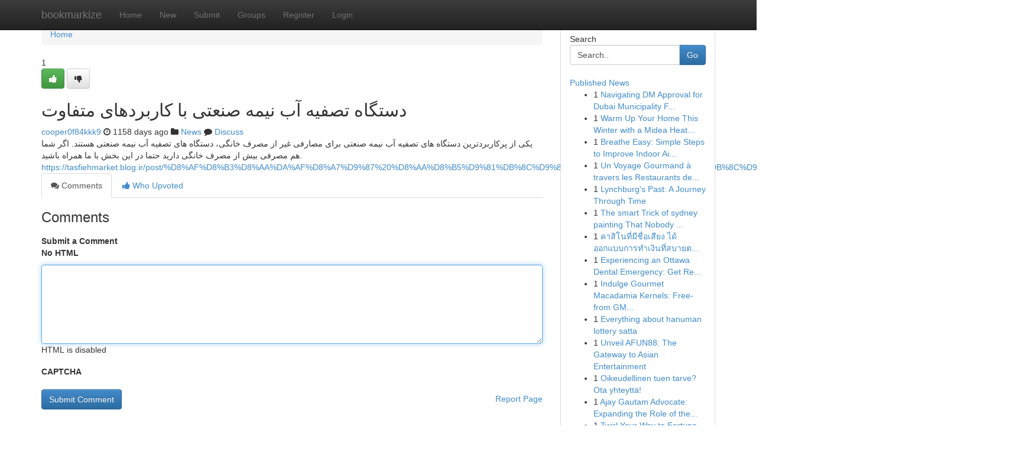

--- FILE ---
content_type: text/html; charset=UTF-8
request_url: https://bookmarkize.com/story13617520/%D8%AF%D8%B3%D8%AA%DA%AF%D8%A7%D9%87-%D8%AA%D8%B5%D9%81%DB%8C%D9%87-%D8%A2%D8%A8-%D9%86%DB%8C%D9%85%D9%87-%D8%B5%D9%86%D8%B9%D8%AA%DB%8C-%D8%A8%D8%A7-%DA%A9%D8%A7%D8%B1%D8%A8%D8%B1%D8%AF%D9%87%D8%A7%DB%8C-%D9%85%D8%AA%D9%81%D8%A7%D9%88%D8%AA
body_size: 5539
content:
<!DOCTYPE html>
<html class="no-js" dir="ltr" xmlns="http://www.w3.org/1999/xhtml" xml:lang="en" lang="en"><head>

<meta http-equiv="Pragma" content="no-cache" />
<meta http-equiv="expires" content="0" />
<meta http-equiv="Content-Type" content="text/html; charset=UTF-8" />	
<title>دستگاه تصفیه آب نیمه صنعتی با کاربردهای متفاوت</title>
<link rel="alternate" type="application/rss+xml" title="bookmarkize.com &raquo; Feeds 1" href="/rssfeeds.php?p=1" />
<link rel="alternate" type="application/rss+xml" title="bookmarkize.com &raquo; Feeds 2" href="/rssfeeds.php?p=2" />
<link rel="alternate" type="application/rss+xml" title="bookmarkize.com &raquo; Feeds 3" href="/rssfeeds.php?p=3" />
<link rel="alternate" type="application/rss+xml" title="bookmarkize.com &raquo; Feeds 4" href="/rssfeeds.php?p=4" />
<link rel="alternate" type="application/rss+xml" title="bookmarkize.com &raquo; Feeds 5" href="/rssfeeds.php?p=5" />
<link rel="alternate" type="application/rss+xml" title="bookmarkize.com &raquo; Feeds 6" href="/rssfeeds.php?p=6" />
<link rel="alternate" type="application/rss+xml" title="bookmarkize.com &raquo; Feeds 7" href="/rssfeeds.php?p=7" />
<link rel="alternate" type="application/rss+xml" title="bookmarkize.com &raquo; Feeds 8" href="/rssfeeds.php?p=8" />
<link rel="alternate" type="application/rss+xml" title="bookmarkize.com &raquo; Feeds 9" href="/rssfeeds.php?p=9" />
<link rel="alternate" type="application/rss+xml" title="bookmarkize.com &raquo; Feeds 10" href="/rssfeeds.php?p=10" />
<meta name="google-site-verification" content="m5VOPfs2gQQcZXCcEfUKlnQfx72o45pLcOl4sIFzzMQ" /><meta name="Language" content="en-us" />
<meta name="viewport" content="width=device-width, initial-scale=1.0">
<meta name="generator" content="Kliqqi" />

          <link rel="stylesheet" type="text/css" href="//netdna.bootstrapcdn.com/bootstrap/3.2.0/css/bootstrap.min.css">
             <link rel="stylesheet" type="text/css" href="https://cdnjs.cloudflare.com/ajax/libs/twitter-bootstrap/3.2.0/css/bootstrap-theme.css">
                <link rel="stylesheet" type="text/css" href="https://cdnjs.cloudflare.com/ajax/libs/font-awesome/4.1.0/css/font-awesome.min.css">
<link rel="stylesheet" type="text/css" href="/templates/bootstrap/css/style.css" media="screen" />

                         <script type="text/javascript" src="https://cdnjs.cloudflare.com/ajax/libs/modernizr/2.6.1/modernizr.min.js"></script>
<script type="text/javascript" src="https://cdnjs.cloudflare.com/ajax/libs/jquery/1.7.2/jquery.min.js"></script>
<style></style>
<link rel="alternate" type="application/rss+xml" title="RSS 2.0" href="/rss"/>
<link rel="icon" href="/favicon.ico" type="image/x-icon"/>
</head>

<body dir="ltr">

<header role="banner" class="navbar navbar-inverse navbar-fixed-top custom_header">
<div class="container">
<div class="navbar-header">
<button data-target=".bs-navbar-collapse" data-toggle="collapse" type="button" class="navbar-toggle">
    <span class="sr-only">Toggle navigation</span>
    <span class="fa fa-ellipsis-v" style="color:white"></span>
</button>
<a class="navbar-brand" href="/">bookmarkize</a>	
</div>
<span style="display: none;"><a href="/forum">forum</a></span>
<nav role="navigation" class="collapse navbar-collapse bs-navbar-collapse">
<ul class="nav navbar-nav">
<li ><a href="/">Home</a></li>
<li ><a href="/new">New</a></li>
<li ><a href="/submit">Submit</a></li>
                    
<li ><a href="/groups"><span>Groups</span></a></li>
<li ><a href="/register"><span>Register</span></a></li>
<li ><a data-toggle="modal" href="#loginModal">Login</a></li>
</ul>
	

</nav>
</div>
</header>
<!-- START CATEGORIES -->
<div class="subnav" id="categories">
<div class="container">
<ul class="nav nav-pills"><li class="category_item"><a  href="/">Home</a></li></ul>
</div>
</div>
<!-- END CATEGORIES -->
	
<div class="container">
	<section id="maincontent"><div class="row"><div class="col-md-9">

<ul class="breadcrumb">
	<li><a href="/">Home</a></li>
</ul>

<div itemscope itemtype="http://schema.org/Article" class="stories" id="xnews-13617520" >


<div class="story_data">
<div class="votebox votebox-published">

<div itemprop="aggregateRating" itemscope itemtype="http://schema.org/AggregateRating" class="vote">
	<div itemprop="ratingCount" class="votenumber">1</div>
<div id="xvote-3" class="votebutton">
<!-- Already Voted -->
<a class="btn btn-default btn-success linkVote_3" href="/login" title=""><i class="fa fa-white fa-thumbs-up"></i></a>
<!-- Bury It -->
<a class="btn btn-default linkVote_3" href="/login"  title="" ><i class="fa fa-thumbs-down"></i></a>


</div>
</div>
</div>
<div class="title" id="title-3">
<span itemprop="name">

<h2 id="list_title"><span>دستگاه تصفیه آب نیمه صنعتی با کاربردهای متفاوت</span></h2></span>	
<span class="subtext">

<span itemprop="author" itemscope itemtype="http://schema.org/Person">
<span itemprop="name">
<a href="/user/cooper0f84kkk9" rel="nofollow">cooper0f84kkk9</a> 
</span></span>
<i class="fa fa-clock-o"></i>
<span itemprop="datePublished">  1158 days ago</span>

<script>
$(document).ready(function(){
    $("#list_title span").click(function(){
		window.open($("#siteurl").attr('href'), '', '');
    });
});
</script>

<i class="fa fa-folder"></i> 
<a href="/groups">News</a>

<span id="ls_comments_url-3">
	<i class="fa fa-comment"></i> <span id="linksummaryDiscuss"><a href="#discuss" class="comments">Discuss</a>&nbsp;</span>
</span> 





</div>
</div>
<span itemprop="articleBody">
<div class="storycontent">
	
<div class="news-body-text" id="ls_contents-3" dir="ltr">
یکی از پرکاربردترین دستگاه های تصفیه آب نیمه صنعتی برای مصارفی غیر از مصرف خانگی، دستگاه های تصفیه آب نیمه صنعتی هستند. اگر شما هم مصرفی بیش از مصرف خانگی دارید حتما در این بخش با ما همراه باشید. <a id="siteurl" target="_blank" href="https://tasfiehmarket.blog.ir/post/%D8%AF%D8%B3%D8%AA%DA%AF%D8%A7%D9%87%20%D8%AA%D8%B5%D9%81%DB%8C%D9%87%20%D8%A2%D8%A8%20%D9%86%DB%8C%D9%85%D9%87%E2%80%8C%D8%B5%D9%86%D8%B9%D8%AA%DB%8C">https://tasfiehmarket.blog.ir/post/%D8%AF%D8%B3%D8%AA%DA%AF%D8%A7%D9%87%20%D8%AA%D8%B5%D9%81%DB%8C%D9%87%20%D8%A2%D8%A8%20%D9%86%DB%8C%D9%85%D9%87%E2%80%8C%D8%B5%D9%86%D8%B9%D8%AA%DB%8C</a><div class="clearboth"></div> 
</div>
</div><!-- /.storycontent -->
</span>
</div>

<ul class="nav nav-tabs" id="storytabs">
	<li class="active"><a data-toggle="tab" href="#comments"><i class="fa fa-comments"></i> Comments</a></li>
	<li><a data-toggle="tab" href="#who_voted"><i class="fa fa-thumbs-up"></i> Who Upvoted</a></li>
</ul>


<div id="tabbed" class="tab-content">

<div class="tab-pane fade active in" id="comments" >
<h3>Comments</h3>
<a name="comments" href="#comments"></a>
<ol class="media-list comment-list">

<a name="discuss"></a>
<form action="" method="post" id="thisform" name="mycomment_form">
<div class="form-horizontal">
<fieldset>
<div class="control-group">
<label for="fileInput" class="control-label">Submit a Comment</label>
<div class="controls">

<p class="help-inline"><strong>No HTML  </strong></p>
<textarea autofocus name="comment_content" id="comment_content" class="form-control comment-form" rows="6" /></textarea>
<p class="help-inline">HTML is disabled</p>
</div>
</div>


<script>
var ACPuzzleOptions = {
   theme :  "white",
   lang :  "en"
};
</script>

<div class="control-group">
	<label for="input01" class="control-label">CAPTCHA</label>
	<div class="controls">
	<div id="solvemedia_display">
	<script type="text/javascript" src="https://api.solvemedia.com/papi/challenge.script?k=1G9ho6tcbpytfUxJ0SlrSNt0MjjOB0l2"></script>

	<noscript>
	<iframe src="http://api.solvemedia.com/papi/challenge.noscript?k=1G9ho6tcbpytfUxJ0SlrSNt0MjjOB0l2" height="300" width="500" frameborder="0"></iframe><br/>
	<textarea name="adcopy_challenge" rows="3" cols="40"></textarea>
	<input type="hidden" name="adcopy_response" value="manual_challenge"/>
	</noscript>	
</div>
<br />
</div>
</div>

<div class="form-actions">
	<input type="hidden" name="process" value="newcomment" />
	<input type="hidden" name="randkey" value="75578554" />
	<input type="hidden" name="link_id" value="3" />
	<input type="hidden" name="user_id" value="2" />
	<input type="hidden" name="parrent_comment_id" value="0" />
	<input type="submit" name="submit" value="Submit Comment" class="btn btn-primary" />
	<a href="https://remove.backlinks.live" target="_blank" style="float:right; line-height: 32px;">Report Page</a>
</div>
</fieldset>
</div>
</form>
</ol>
</div>
	
<div class="tab-pane fade" id="who_voted">
<h3>Who Upvoted this Story</h3>
<div class="whovotedwrapper whoupvoted">
<ul>
<li>
<a href="/user/cooper0f84kkk9" rel="nofollow" title="cooper0f84kkk9" class="avatar-tooltip"><img src="/avatars/Avatar_100.png" alt="" align="top" title="" /></a>
</li>
</ul>
</div>
</div>
</div>
<!-- END CENTER CONTENT -->


</div>

<!-- START RIGHT COLUMN -->
<div class="col-md-3">
<div class="panel panel-default">
<div id="rightcol" class="panel-body">
<!-- START FIRST SIDEBAR -->

<!-- START SEARCH BOX -->
<script type="text/javascript">var some_search='Search..';</script>
<div class="search">
<div class="headline">
<div class="sectiontitle">Search</div>
</div>

<form action="/search" method="get" name="thisform-search" class="form-inline search-form" role="form" id="thisform-search" >

<div class="input-group">

<input type="text" class="form-control" tabindex="20" name="search" id="searchsite" value="Search.." onfocus="if(this.value == some_search) {this.value = '';}" onblur="if (this.value == '') {this.value = some_search;}"/>

<span class="input-group-btn">
<button type="submit" tabindex="21" class="btn btn-primary custom_nav_search_button" />Go</button>
</span>
</div>
</form>

<div style="clear:both;"></div>
<br />
</div>
<!-- END SEARCH BOX -->

<!-- START ABOUT BOX -->

	


<div class="headline">
<div class="sectiontitle"><a href="/">Published News</a></div>
</div>
<div class="boxcontent">
<ul class="sidebar-stories">

<li>
<span class="sidebar-vote-number">1</span>	<span class="sidebar-article"><a href="https://bookmarkize.com/story21032297/navigating-dm-approval-for-dubai-municipality-fit-out-guidelines" class="sidebar-title">Navigating DM Approval for Dubai Municipality F...</a></span>
</li>
<li>
<span class="sidebar-vote-number">1</span>	<span class="sidebar-article"><a href="https://bookmarkize.com/story21032296/warm-up-your-home-this-winter-with-a-midea-heat-pump" class="sidebar-title">Warm Up Your Home This Winter with a Midea Heat...</a></span>
</li>
<li>
<span class="sidebar-vote-number">1</span>	<span class="sidebar-article"><a href="https://bookmarkize.com/story21032295/breathe-easy-simple-steps-to-improve-indoor-air-quality" class="sidebar-title">Breathe Easy: Simple Steps to Improve Indoor Ai...</a></span>
</li>
<li>
<span class="sidebar-vote-number">1</span>	<span class="sidebar-article"><a href="https://bookmarkize.com/story21032294/un-voyage-gourmand-à-travers-les-restaurants-de-marrakech" class="sidebar-title">Un Voyage Gourmand &agrave; travers les Restaurants de...</a></span>
</li>
<li>
<span class="sidebar-vote-number">1</span>	<span class="sidebar-article"><a href="https://bookmarkize.com/story21032293/lynchburg-s-past-a-journey-through-time" class="sidebar-title">Lynchburg&#039;s Past: A Journey Through Time</a></span>
</li>
<li>
<span class="sidebar-vote-number">1</span>	<span class="sidebar-article"><a href="https://bookmarkize.com/story21032292/the-smart-trick-of-sydney-painting-that-nobody-is-discussing" class="sidebar-title">The smart Trick of sydney painting That Nobody ...</a></span>
</li>
<li>
<span class="sidebar-vote-number">1</span>	<span class="sidebar-article"><a href="https://bookmarkize.com/story21032291/คาส-โนท-ม-ช-อเส-ยง-ได-ออกแบบการทำเง-นท-สบายตามโจทย-คนว-ยม-นส" class="sidebar-title">คาสิโนที่มีชื่อเสียง ได้ออกแบบการทำเงินที่สบายต...</a></span>
</li>
<li>
<span class="sidebar-vote-number">1</span>	<span class="sidebar-article"><a href="https://bookmarkize.com/story21032290/experiencing-an-ottawa-dental-emergency-get-relief-today" class="sidebar-title">Experiencing an Ottawa Dental Emergency: Get Re...</a></span>
</li>
<li>
<span class="sidebar-vote-number">1</span>	<span class="sidebar-article"><a href="https://bookmarkize.com/story21032289/indulge-gourmet-macadamia-kernels-free-from-gmos-exceptional" class="sidebar-title">Indulge Gourmet Macadamia Kernels: Free-from GM...</a></span>
</li>
<li>
<span class="sidebar-vote-number">1</span>	<span class="sidebar-article"><a href="https://bookmarkize.com/story21032288/everything-about-hanuman-lottery-satta" class="sidebar-title">Everything about hanuman lottery satta</a></span>
</li>
<li>
<span class="sidebar-vote-number">1</span>	<span class="sidebar-article"><a href="https://bookmarkize.com/story21032287/unveil-afun88-the-gateway-to-asian-entertainment" class="sidebar-title">Unveil AFUN88: The Gateway to Asian Entertainment </a></span>
</li>
<li>
<span class="sidebar-vote-number">1</span>	<span class="sidebar-article"><a href="https://bookmarkize.com/story21032286/oikeudellinen-tuen-tarve-ota-yhteyttä" class="sidebar-title">Oikeudellinen tuen tarve? Ota yhteytt&auml;!</a></span>
</li>
<li>
<span class="sidebar-vote-number">1</span>	<span class="sidebar-article"><a href="https://bookmarkize.com/story21032285/ajay-gautam-advocate-expanding-the-role-of-the-lawyer-in-knowledge-media-and-society" class="sidebar-title">Ajay Gautam Advocate: Expanding the Role of the...</a></span>
</li>
<li>
<span class="sidebar-vote-number">1</span>	<span class="sidebar-article"><a href="https://bookmarkize.com/story21032284/twirl-your-way-to-fortune-at-88m-casino" class="sidebar-title">Twirl Your Way to Fortune at 88m Casino</a></span>
</li>
<li>
<span class="sidebar-vote-number">1</span>	<span class="sidebar-article"><a href="https://bookmarkize.com/story21032283/petiboo-evcil-hayvanlarınız-İçin-100-doğal-güvenli-ve-etkili-bakım-Ürünleri" class="sidebar-title">Petiboo: Evcil Hayvanlarınız İ&ccedil;in %100 Doğal, G...</a></span>
</li>

</ul>
</div>

<!-- END SECOND SIDEBAR -->
</div>
</div>
</div>
<!-- END RIGHT COLUMN -->
</div></section>
<hr>

<!--googleoff: all-->
<footer class="footer">
<div id="footer">
<span class="subtext"> Copyright &copy; 2026 | <a href="/search">Advanced Search</a> 
| <a href="/">Live</a>
| <a href="/">Tag Cloud</a>
| <a href="/">Top Users</a>
| Made with <a href="#" rel="nofollow" target="_blank">Kliqqi CMS</a> 
| <a href="/rssfeeds.php?p=1">All RSS Feeds</a> 
</span>
</div>
</footer>
<!--googleon: all-->


</div>
	
<!-- START UP/DOWN VOTING JAVASCRIPT -->
	
<script>
var my_base_url='http://bookmarkize.com';
var my_kliqqi_base='';
var anonymous_vote = false;
var Voting_Method = '1';
var KLIQQI_Visual_Vote_Cast = "Voted";
var KLIQQI_Visual_Vote_Report = "Buried";
var KLIQQI_Visual_Vote_For_It = "Vote";
var KLIQQI_Visual_Comment_ThankYou_Rating = "Thank you for rating this comment.";


</script>
<!-- END UP/DOWN VOTING JAVASCRIPT -->


<script type="text/javascript" src="https://cdnjs.cloudflare.com/ajax/libs/jqueryui/1.8.23/jquery-ui.min.js"></script>
<link href="https://cdnjs.cloudflare.com/ajax/libs/jqueryui/1.8.23/themes/base/jquery-ui.css" media="all" rel="stylesheet" type="text/css" />




             <script type="text/javascript" src="https://cdnjs.cloudflare.com/ajax/libs/twitter-bootstrap/3.2.0/js/bootstrap.min.js"></script>

<!-- Login Modal -->
<div class="modal fade" id="loginModal" tabindex="-1" role="dialog">
<div class="modal-dialog">
<div class="modal-content">
<div class="modal-header">
<button type="button" class="close" data-dismiss="modal" aria-hidden="true">&times;</button>
<h4 class="modal-title">Login</h4>
</div>
<div class="modal-body">
<div class="control-group">
<form id="signin" action="/login?return=/story13617520/%D8%AF%D8%B3%D8%AA%DA%AF%D8%A7%D9%87-%D8%AA%D8%B5%D9%81%DB%8C%D9%87-%D8%A2%D8%A8-%D9%86%DB%8C%D9%85%D9%87-%D8%B5%D9%86%D8%B9%D8%AA%DB%8C-%D8%A8%D8%A7-%DA%A9%D8%A7%D8%B1%D8%A8%D8%B1%D8%AF%D9%87%D8%A7%DB%8C-%D9%85%D8%AA%D9%81%D8%A7%D9%88%D8%AA" method="post">

<div style="login_modal_username">
	<label for="username">Username/Email</label><input id="username" name="username" class="form-control" value="" title="username" tabindex="1" type="text">
</div>
<div class="login_modal_password">
	<label for="password">Password</label><input id="password" name="password" class="form-control" value="" title="password" tabindex="2" type="password">
</div>
<div class="login_modal_remember">
<div class="login_modal_remember_checkbox">
	<input id="remember" style="float:left;margin-right:5px;" name="persistent" value="1" tabindex="3" type="checkbox">
</div>
<div class="login_modal_remember_label">
	<label for="remember" style="">Remember</label>
</div>
<div style="clear:both;"></div>
</div>
<div class="login_modal_login">
	<input type="hidden" name="processlogin" value="1"/>
	<input type="hidden" name="return" value=""/>
	<input class="btn btn-primary col-md-12" id="signin_submit" value="Sign In" tabindex="4" type="submit">
</div>
    
<hr class="soften" id="login_modal_spacer" />
	<div class="login_modal_forgot"><a class="btn btn-default col-md-12" id="forgot_password_link" href="/login">Forgotten Password?</a></div>
	<div class="clearboth"></div>
</form>
</div>
</div>
</div>
</div>
</div>

<script>$('.avatar-tooltip').tooltip()</script>
<script defer src="https://static.cloudflareinsights.com/beacon.min.js/vcd15cbe7772f49c399c6a5babf22c1241717689176015" integrity="sha512-ZpsOmlRQV6y907TI0dKBHq9Md29nnaEIPlkf84rnaERnq6zvWvPUqr2ft8M1aS28oN72PdrCzSjY4U6VaAw1EQ==" data-cf-beacon='{"version":"2024.11.0","token":"87c8b8a55f4b4846a978d313d11acc3a","r":1,"server_timing":{"name":{"cfCacheStatus":true,"cfEdge":true,"cfExtPri":true,"cfL4":true,"cfOrigin":true,"cfSpeedBrain":true},"location_startswith":null}}' crossorigin="anonymous"></script>
</body>
</html>
